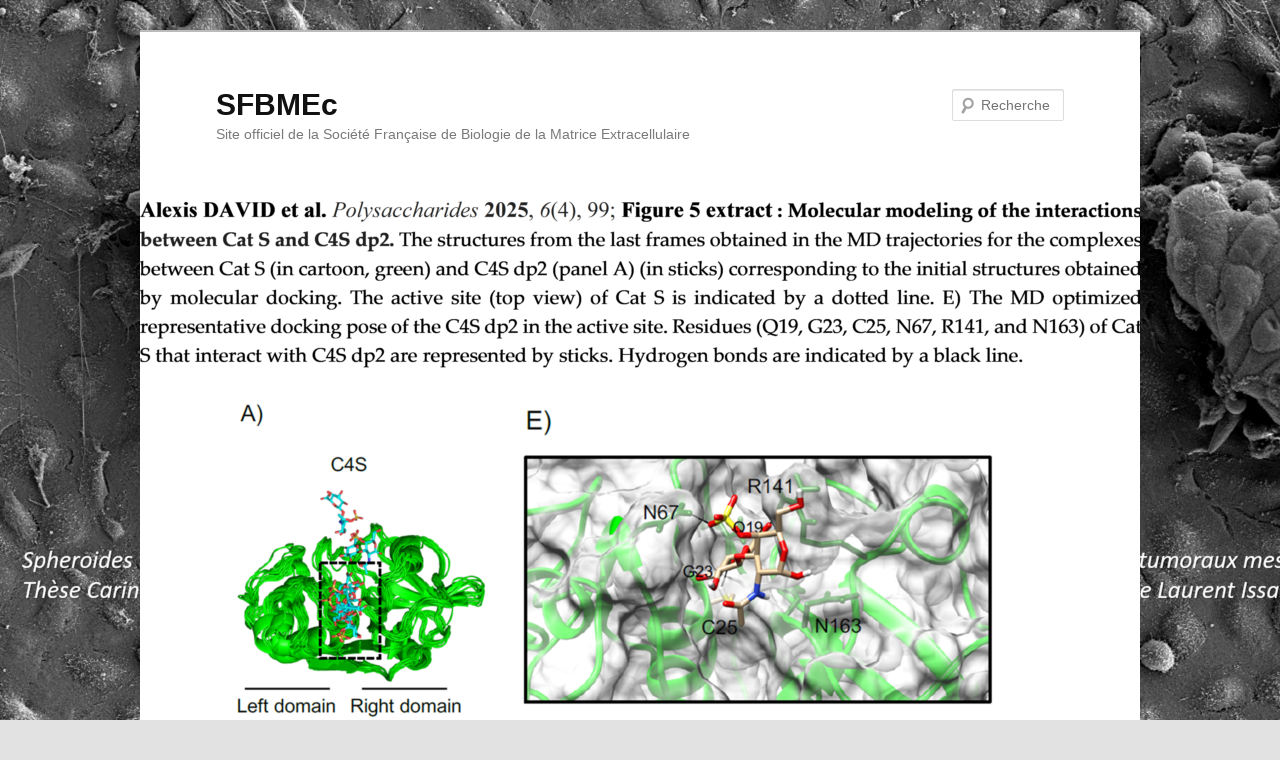

--- FILE ---
content_type: text/html; charset=UTF-8
request_url: http://www.sfbmec.fr/?p=3336
body_size: 8026
content:
<!DOCTYPE html>
<!--[if IE 6]>
<html id="ie6" lang="fr-FR">
<![endif]-->
<!--[if IE 7]>
<html id="ie7" lang="fr-FR">
<![endif]-->
<!--[if IE 8]>
<html id="ie8" lang="fr-FR">
<![endif]-->
<!--[if !(IE 6) & !(IE 7) & !(IE 8)]><!-->
<html lang="fr-FR">
<!--<![endif]-->
<head>
<meta charset="UTF-8" />
<meta name="viewport" content="width=device-width" />
<title>
2 PhD positions in Lyon (France) and Freiburg (Germany) | SFBMEc	</title>
<link rel="profile" href="https://gmpg.org/xfn/11" />
<link rel="stylesheet" type="text/css" media="all" href="http://www.sfbmec.fr/wp/wp-content/themes/twentyeleven/style.css?ver=20190507" />
<link rel="pingback" href="http://www.sfbmec.fr/wp/xmlrpc.php">
<!--[if lt IE 9]>
<script src="http://www.sfbmec.fr/wp/wp-content/themes/twentyeleven/js/html5.js?ver=3.7.0" type="text/javascript"></script>
<![endif]-->
<meta name='robots' content='max-image-preview:large' />
<link rel='dns-prefetch' href='//secure.gravatar.com' />
<link rel='dns-prefetch' href='//s.w.org' />
<link rel='dns-prefetch' href='//v0.wordpress.com' />
<link rel='dns-prefetch' href='//jetpack.wordpress.com' />
<link rel='dns-prefetch' href='//s0.wp.com' />
<link rel='dns-prefetch' href='//s1.wp.com' />
<link rel='dns-prefetch' href='//s2.wp.com' />
<link rel='dns-prefetch' href='//public-api.wordpress.com' />
<link rel='dns-prefetch' href='//0.gravatar.com' />
<link rel='dns-prefetch' href='//1.gravatar.com' />
<link rel='dns-prefetch' href='//2.gravatar.com' />
<link rel='dns-prefetch' href='//i0.wp.com' />
<link rel='dns-prefetch' href='//i1.wp.com' />
<link rel='dns-prefetch' href='//i2.wp.com' />
<link rel="alternate" type="application/rss+xml" title="SFBMEc &raquo; Flux" href="http://www.sfbmec.fr/?feed=rss2" />
<link rel="alternate" type="application/rss+xml" title="SFBMEc &raquo; Flux des commentaires" href="http://www.sfbmec.fr/?feed=comments-rss2" />
		<script type="text/javascript">
			window._wpemojiSettings = {"baseUrl":"https:\/\/s.w.org\/images\/core\/emoji\/13.0.1\/72x72\/","ext":".png","svgUrl":"https:\/\/s.w.org\/images\/core\/emoji\/13.0.1\/svg\/","svgExt":".svg","source":{"concatemoji":"http:\/\/www.sfbmec.fr\/wp\/wp-includes\/js\/wp-emoji-release.min.js?ver=5.7.14"}};
			!function(e,a,t){var n,r,o,i=a.createElement("canvas"),p=i.getContext&&i.getContext("2d");function s(e,t){var a=String.fromCharCode;p.clearRect(0,0,i.width,i.height),p.fillText(a.apply(this,e),0,0);e=i.toDataURL();return p.clearRect(0,0,i.width,i.height),p.fillText(a.apply(this,t),0,0),e===i.toDataURL()}function c(e){var t=a.createElement("script");t.src=e,t.defer=t.type="text/javascript",a.getElementsByTagName("head")[0].appendChild(t)}for(o=Array("flag","emoji"),t.supports={everything:!0,everythingExceptFlag:!0},r=0;r<o.length;r++)t.supports[o[r]]=function(e){if(!p||!p.fillText)return!1;switch(p.textBaseline="top",p.font="600 32px Arial",e){case"flag":return s([127987,65039,8205,9895,65039],[127987,65039,8203,9895,65039])?!1:!s([55356,56826,55356,56819],[55356,56826,8203,55356,56819])&&!s([55356,57332,56128,56423,56128,56418,56128,56421,56128,56430,56128,56423,56128,56447],[55356,57332,8203,56128,56423,8203,56128,56418,8203,56128,56421,8203,56128,56430,8203,56128,56423,8203,56128,56447]);case"emoji":return!s([55357,56424,8205,55356,57212],[55357,56424,8203,55356,57212])}return!1}(o[r]),t.supports.everything=t.supports.everything&&t.supports[o[r]],"flag"!==o[r]&&(t.supports.everythingExceptFlag=t.supports.everythingExceptFlag&&t.supports[o[r]]);t.supports.everythingExceptFlag=t.supports.everythingExceptFlag&&!t.supports.flag,t.DOMReady=!1,t.readyCallback=function(){t.DOMReady=!0},t.supports.everything||(n=function(){t.readyCallback()},a.addEventListener?(a.addEventListener("DOMContentLoaded",n,!1),e.addEventListener("load",n,!1)):(e.attachEvent("onload",n),a.attachEvent("onreadystatechange",function(){"complete"===a.readyState&&t.readyCallback()})),(n=t.source||{}).concatemoji?c(n.concatemoji):n.wpemoji&&n.twemoji&&(c(n.twemoji),c(n.wpemoji)))}(window,document,window._wpemojiSettings);
		</script>
		<style type="text/css">
img.wp-smiley,
img.emoji {
	display: inline !important;
	border: none !important;
	box-shadow: none !important;
	height: 1em !important;
	width: 1em !important;
	margin: 0 .07em !important;
	vertical-align: -0.1em !important;
	background: none !important;
	padding: 0 !important;
}
</style>
	<link rel='stylesheet' id='wp-block-library-css'  href='http://www.sfbmec.fr/wp/wp-content/plugins/gutenberg/build/block-library/style.css?ver=1616011384' type='text/css' media='all' />
<style id='wp-block-library-inline-css' type='text/css'>
.has-text-align-justify{text-align:justify;}
</style>
<link rel='stylesheet' id='wp-block-library-theme-css'  href='http://www.sfbmec.fr/wp/wp-content/plugins/gutenberg/build/block-library/theme.css?ver=1616011384' type='text/css' media='all' />
<link rel='stylesheet' id='cptch_stylesheet-css'  href='http://www.sfbmec.fr/wp/wp-content/plugins/captcha/css/front_end_style.css?ver=4.4.5' type='text/css' media='all' />
<link rel='stylesheet' id='dashicons-css'  href='http://www.sfbmec.fr/wp/wp-includes/css/dashicons.min.css?ver=5.7.14' type='text/css' media='all' />
<link rel='stylesheet' id='cptch_desktop_style-css'  href='http://www.sfbmec.fr/wp/wp-content/plugins/captcha/css/desktop_style.css?ver=4.4.5' type='text/css' media='all' />
<link rel='stylesheet' id='cpsh-shortcodes-css'  href='http://www.sfbmec.fr/wp/wp-content/plugins/column-shortcodes//assets/css/shortcodes.css?ver=1.0.1' type='text/css' media='all' />
<link rel='stylesheet' id='collapseomatic-css-css'  href='http://www.sfbmec.fr/wp/wp-content/plugins/jquery-collapse-o-matic/light_style.css?ver=1.6' type='text/css' media='all' />
<link rel='stylesheet' id='twentyeleven-block-style-css'  href='http://www.sfbmec.fr/wp/wp-content/themes/twentyeleven/blocks.css?ver=20190102' type='text/css' media='all' />
<link rel='stylesheet' id='newsletter-css'  href='http://www.sfbmec.fr/wp/wp-content/plugins/newsletter/style.css?ver=7.0.7' type='text/css' media='all' />
<link rel='stylesheet' id='social-logos-css'  href='http://www.sfbmec.fr/wp/wp-content/plugins/jetpack/_inc/social-logos/social-logos.min.css?ver=9.5.5' type='text/css' media='all' />
<link rel='stylesheet' id='jetpack_css-css'  href='http://www.sfbmec.fr/wp/wp-content/plugins/jetpack/css/jetpack.css?ver=9.5.5' type='text/css' media='all' />
<script type='text/javascript' src='http://www.sfbmec.fr/wp/wp-includes/js/jquery/jquery.min.js?ver=3.5.1' id='jquery-core-js'></script>
<script type='text/javascript' src='http://www.sfbmec.fr/wp/wp-includes/js/jquery/jquery-migrate.min.js?ver=3.3.2' id='jquery-migrate-js'></script>
<script type='text/javascript' src='http://www.sfbmec.fr/wp/wp-content/plugins/wp-hide-post/public/js/wp-hide-post-public.js?ver=2.0.10' id='wp-hide-post-js'></script>
<link rel="https://api.w.org/" href="http://www.sfbmec.fr/index.php?rest_route=/" /><link rel="alternate" type="application/json" href="http://www.sfbmec.fr/index.php?rest_route=/wp/v2/posts/3336" /><link rel="EditURI" type="application/rsd+xml" title="RSD" href="http://www.sfbmec.fr/wp/xmlrpc.php?rsd" />
<link rel="wlwmanifest" type="application/wlwmanifest+xml" href="http://www.sfbmec.fr/wp/wp-includes/wlwmanifest.xml" /> 
<meta name="generator" content="WordPress 5.7.14" />
<link rel="canonical" href="http://www.sfbmec.fr/?p=3336" />
<link rel='shortlink' href='https://wp.me/p3JW17-RO' />
<link rel="alternate" type="application/json+oembed" href="http://www.sfbmec.fr/index.php?rest_route=%2Foembed%2F1.0%2Fembed&#038;url=http%3A%2F%2Fwww.sfbmec.fr%2F%3Fp%3D3336" />
<link rel="alternate" type="text/xml+oembed" href="http://www.sfbmec.fr/index.php?rest_route=%2Foembed%2F1.0%2Fembed&#038;url=http%3A%2F%2Fwww.sfbmec.fr%2F%3Fp%3D3336&#038;format=xml" />
<style type="text/css">.recentcomments a{display:inline !important;padding:0 !important;margin:0 !important;}</style>	
	<!-- Woopra code starts here -->
	<script>
		(function(){
		var t,i,e,n=window,o=document,a=arguments,s="script",r=["config","track","identify","visit","push","call"],c=function(){var t,i=this;for(i._e=[],t=0;r.length>t;t++)(function(t){i[t]=function(){return i._e.push([t].concat(Array.prototype.slice.call(arguments,0))),i}})(r[t])};for(n._w=n._w||{},t=0;a.length>t;t++)n._w[a[t]]=n[a[t]]=n[a[t]]||new c;i=o.createElement(s),i.async=1,i.src="//static.woopra.com/js/w.js",e=o.getElementsByTagName(s)[0],e.parentNode.insertBefore(i,e)
		})("woopra");
		woopra.config({"app":"wordpress","domain":"sfbmec.fr","download_tracking":false,"outgoing_tracking":false,"hide_campaign":false});
		woopra.track();
	</script>
	<!-- Woopra code ends here -->
	
<style type="text/css" id="custom-background-css">
body.custom-background { background-image: url("http://www.sfbmec.fr/wp/wp-content/uploads/2022/10/cropped-spheroides-C-Laurent.png"); background-position: left top; background-size: auto; background-repeat: repeat; background-attachment: scroll; }
</style>
	
<!-- Jetpack Open Graph Tags -->
<meta property="og:type" content="article" />
<meta property="og:title" content="2 PhD positions in Lyon (France) and Freiburg (Germany)" />
<meta property="og:url" content="http://www.sfbmec.fr/?p=3336" />
<meta property="og:description" content="2 PhD positions in Lyon (France) and Freiburg (Germany): Identification of extracellular matrix-derived therapeutic targets and biomarkers in dystrophic epidermolysis bullosa &nbsp; Scientific cont…" />
<meta property="article:published_time" content="2018-11-10T18:17:11+00:00" />
<meta property="article:modified_time" content="2022-08-31T14:21:35+00:00" />
<meta property="og:site_name" content="SFBMEc" />
<meta property="og:image" content="https://i1.wp.com/www.sfbmec.fr/wp/wp-content/uploads/2022/05/cropped-logo.jpeg?fit=512%2C512" />
<meta property="og:image:width" content="512" />
<meta property="og:image:height" content="512" />
<meta property="og:locale" content="fr_FR" />
<meta name="twitter:text:title" content="2 PhD positions in Lyon (France) and Freiburg (Germany)" />
<meta name="twitter:image" content="https://i1.wp.com/www.sfbmec.fr/wp/wp-content/uploads/2022/05/cropped-logo.jpeg?fit=240%2C240" />
<meta name="twitter:card" content="summary" />

<!-- End Jetpack Open Graph Tags -->
<link rel="icon" href="https://i1.wp.com/www.sfbmec.fr/wp/wp-content/uploads/2022/05/cropped-logo.jpeg?fit=32%2C32" sizes="32x32" />
<link rel="icon" href="https://i1.wp.com/www.sfbmec.fr/wp/wp-content/uploads/2022/05/cropped-logo.jpeg?fit=192%2C192" sizes="192x192" />
<link rel="apple-touch-icon" href="https://i1.wp.com/www.sfbmec.fr/wp/wp-content/uploads/2022/05/cropped-logo.jpeg?fit=180%2C180" />
<meta name="msapplication-TileImage" content="https://i1.wp.com/www.sfbmec.fr/wp/wp-content/uploads/2022/05/cropped-logo.jpeg?fit=270%2C270" />
</head>

<body class="post-template-default single single-post postid-3336 single-format-standard custom-background wp-embed-responsive singular two-column right-sidebar elementor-default elementor-kit-3617">
<div class="skip-link"><a class="assistive-text" href="#content">Aller au contenu principal</a></div><div id="page" class="hfeed">
	<header id="branding" role="banner">
			<hgroup>
				<h1 id="site-title"><span><a href="http://www.sfbmec.fr/" rel="home">SFBMEc</a></span></h1>
				<h2 id="site-description">Site officiel de la Société Française de Biologie de la Matrice Extracellulaire</h2>
			</hgroup>

						<a href="http://www.sfbmec.fr/">
									<img src="http://www.sfbmec.fr/wp/wp-content/uploads/2025/12/cropped-2025-1201-LECAILLE-bandeau-1.png" width="1000" height="" alt="SFBMEc" />
								</a>
			
									<form method="get" id="searchform" action="http://www.sfbmec.fr/">
		<label for="s" class="assistive-text">Recherche</label>
		<input type="text" class="field" name="s" id="s" placeholder="Recherche" />
		<input type="submit" class="submit" name="submit" id="searchsubmit" value="Recherche" />
	</form>
			
			<nav id="access" role="navigation">
				<h3 class="assistive-text">Menu principal</h3>
				<div class="menu-navigation-left-container"><ul id="menu-navigation-left" class="menu"><li id="menu-item-1300" class="menu-item menu-item-type-post_type menu-item-object-page menu-item-has-children menu-item-1300"><a href="http://www.sfbmec.fr/?page_id=60">Présentation</a>
<ul class="sub-menu">
	<li id="menu-item-1673" class="menu-item menu-item-type-post_type menu-item-object-page menu-item-1673"><a href="http://www.sfbmec.fr/?page_id=60">Mission</a></li>
	<li id="menu-item-3147" class="menu-item menu-item-type-post_type menu-item-object-page menu-item-3147"><a href="http://www.sfbmec.fr/?page_id=2355">Conseil d&rsquo;administration</a></li>
	<li id="menu-item-2730" class="menu-item menu-item-type-post_type menu-item-object-page menu-item-2730"><a href="http://www.sfbmec.fr/?page_id=2718">Bulletins de la SFBMEc</a></li>
	<li id="menu-item-1337" class="menu-item menu-item-type-taxonomy menu-item-object-category menu-item-1337"><a href="http://www.sfbmec.fr/?cat=8">Cinquantenaire</a></li>
	<li id="menu-item-1484" class="menu-item menu-item-type-post_type menu-item-object-page menu-item-1484"><a href="http://www.sfbmec.fr/?page_id=1477">Liens internet utiles</a></li>
	<li id="menu-item-1336" class="menu-item menu-item-type-post_type menu-item-object-page menu-item-1336"><a href="http://www.sfbmec.fr/?page_id=1245">Contact</a></li>
</ul>
</li>
<li id="menu-item-1251" class="menu-item menu-item-type-taxonomy menu-item-object-category menu-item-1251"><a href="http://www.sfbmec.fr/?cat=6">Actualités</a></li>
<li id="menu-item-1252" class="menu-item menu-item-type-taxonomy menu-item-object-category menu-item-1252"><a href="http://www.sfbmec.fr/?cat=7">Congrès</a></li>
<li id="menu-item-1343" class="menu-item menu-item-type-taxonomy menu-item-object-category menu-item-1343"><a href="http://www.sfbmec.fr/?cat=12">Recrutement</a></li>
<li id="menu-item-3601" class="menu-item menu-item-type-taxonomy menu-item-object-category menu-item-3601"><a href="http://www.sfbmec.fr/?cat=3">Publications</a></li>
<li id="menu-item-3602" class="menu-item menu-item-type-taxonomy menu-item-object-category menu-item-3602"><a href="http://www.sfbmec.fr/?cat=4">Thèses / HDR</a></li>
<li id="menu-item-3603" class="menu-item menu-item-type-post_type menu-item-object-page menu-item-3603"><a href="http://www.sfbmec.fr/?page_id=68">Nous rejoindre</a></li>
</ul></div>			</nav><!-- #access -->
	</header><!-- #branding -->


	<div id="main">

		<div id="primary">
			<div id="content" role="main">

				
					<nav id="nav-single">
						<h3 class="assistive-text">Navigation des articles</h3>
						<span class="nav-previous"><a href="http://www.sfbmec.fr/?p=3323" rel="prev"><span class="meta-nav">&larr;</span> Précédent</a></span>
						<span class="nav-next"><a href="http://www.sfbmec.fr/?p=3341" rel="next">Suivant <span class="meta-nav">&rarr;</span></a></span>
					</nav><!-- #nav-single -->

					
<article id="post-3336" class="post-3336 post type-post status-publish format-standard hentry category-archives">
	<header class="entry-header">
		<h1 class="entry-title">2 PhD positions in Lyon (France) and Freiburg (Germany)</h1>

				<div class="entry-meta">
			<span class="sep">Publié le </span><a href="http://www.sfbmec.fr/?p=3336" title="19 h 17 min" rel="bookmark"><time class="entry-date" datetime="2018-11-10T19:17:11+01:00">10 novembre 2018</time></a><span class="by-author"> <span class="sep"> par </span> <span class="author vcard"><a class="url fn n" href="http://www.sfbmec.fr/?author=1" title="Afficher tous les articles par Alex Carisey" rel="author">Alex Carisey</a></span></span>		</div><!-- .entry-meta -->
			</header><!-- .entry-header -->

	<div class="entry-content">
		<p><strong>2 PhD positions in Lyon (France) and Freiburg (Germany): Identification of extracellular matrix-derived therapeutic targets and biomarkers in dystrophic epidermolysis bullosa </strong></p>
<p>&nbsp;</p>
<ul>
<li><strong>Scientific context :</strong></li>
</ul>
<p>Dystrophic epidermolysis bullosa (DEB) is a rare skin blistering disorder caused by mutations in <em>COL7A1</em> encoding the anchoring fibril protein collagen VII. The most severe forms are characterized by soft tissue fibrosis, which significantly contributes to disease morbidity and drives the major cause of death in severe DEB, that is cutaneous squamous cell carcinoma (cSCC). Some efforts to develop causal therapies have been successful but larger implementation is hampered by concerns surrounding efficacy, delivery, safety and costs. An alternative, which has shown preclinical success is to target changes occurring subsequent to skin fragility. The innovative nature of this proposal is to comprehensively analyze the main breeding ground of disease complications linked to fibrotic dermal ECM, to better understand how it is established and to derive much-needed biomarkers of disease progression. These studies will also pave the way towards the identification of novel relevant therapeutic targets, which could help to control aberrant skin remodeling and turn a severe disease into a milder disease.</p>
<p>&nbsp;</p>
<ul>
<li><strong>PhD positions (36 months funded by DFG and ANR) :</strong></li>
</ul>
<p>&nbsp;</p>
<ol>
<li><u>Department of Dermatology, Medical Center &#8211; University of Freiburg, Germany (PI : Dr. Alexander Nyström). Contact : <a href="mailto:alexander.nystroem@uniklinik-freiburg.de">alexander.nystroem@uniklinik-freiburg.de</a><br />
</u><br />
The PhD student will perform experiments on primary cells (2D cultures, co-cultures, 3D organotypic skin co-cultures) and on mouse models, and employ histological, transcriptomic and biochemical analyses linked to these studies. He/she will be co-supervised by A. Nyström and D. Kiritsi (Group leaders, Medical Center &#8211; University of Freiburg).</li>
<li><u><u>Tissue Biology and Therapeutic Engineering Laboratory (LBTI-UMR5305), CNRS-University of Lyon, France (PI : Dr. Catherine Moali). Contact : <a href="mailto:c.moali@ibcp.fr">c.moali@ibcp.fr</a></u></u>&nbsp;
<p>The PhD student will be in charge of the analyses of skin cultures and biopsies using electron microscopy, immuno-detection and proteomics. Both shotgun and targeted (MRM) proteomic approaches will be used and one major objective will be to adapt specific protocols allowing the enrichment of extracellular matrix proteins in tissue samples. He/she will be co-supervised by C. Moali and P. Rousselle (Group leaders, LBTI).</li>
</ol>
<p>&nbsp;</p>
<p>Exchange programs between the two labs will be established.</p>
<p>&nbsp;</p>
<ul>
<li><strong>Applications :</strong></li>
</ul>
<p>Applicants should submit their complete application file (CV, motivation letter and references) by email to one of the two labs <strong>before January 8, 2019</strong>.</p>
<div class="sharedaddy sd-sharing-enabled"><div class="robots-nocontent sd-block sd-social sd-social-icon-text sd-sharing"><h3 class="sd-title">Partager :</h3><div class="sd-content"><ul><li class="share-email"><a rel="nofollow noopener noreferrer" data-shared="" class="share-email sd-button share-icon" href="http://www.sfbmec.fr/?p=3336&amp;share=email" target="_blank" title="Cliquez pour envoyer par e-mail à un ami"><span>E-mail</span></a></li><li class="share-twitter"><a rel="nofollow noopener noreferrer" data-shared="sharing-twitter-3336" class="share-twitter sd-button share-icon" href="http://www.sfbmec.fr/?p=3336&amp;share=twitter" target="_blank" title="Cliquez pour partager sur Twitter"><span>Twitter</span></a></li><li class="share-facebook"><a rel="nofollow noopener noreferrer" data-shared="sharing-facebook-3336" class="share-facebook sd-button share-icon" href="http://www.sfbmec.fr/?p=3336&amp;share=facebook" target="_blank" title="Cliquez pour partager sur Facebook"><span>Facebook</span></a></li><li class="share-linkedin"><a rel="nofollow noopener noreferrer" data-shared="sharing-linkedin-3336" class="share-linkedin sd-button share-icon" href="http://www.sfbmec.fr/?p=3336&amp;share=linkedin" target="_blank" title="Cliquez pour partager sur LinkedIn"><span>LinkedIn</span></a></li><li class="share-end"></li></ul></div></div></div>			</div><!-- .entry-content -->

	<footer class="entry-meta">
		Ce contenu a été publié dans <a href="http://www.sfbmec.fr/?cat=1" rel="category">Archives</a> par <a href="http://www.sfbmec.fr/?author=1">Alex Carisey</a>. Mettez-le en favori avec son <a href="http://www.sfbmec.fr/?p=3336" title="Permalien vers 2 PhD positions in Lyon (France) and Freiburg (Germany)" rel="bookmark">permalien</a>.
		
			</footer><!-- .entry-meta -->
</article><!-- #post-3336 -->

						<div id="comments">
	
	
	
	
</div><!-- #comments -->

				
			</div><!-- #content -->
		</div><!-- #primary -->


	</div><!-- #main -->

	<footer id="colophon" role="contentinfo">

			

			<div id="site-generator">
												<a href="https://wordpress.org/" class="imprint" title="Plate-forme de publication personnelle à la pointe de la sémantique">
					Fièrement propulsé par WordPress				</a>
			</div>
	</footer><!-- #colophon -->
</div><!-- #page -->

<script type='text/javascript'>
var colomatduration = 'fast';
var colomatslideEffect = 'slideFade';
var colomatpauseInit = '';
var colomattouchstart = '';
</script>
	<script type="text/javascript">
		window.WPCOM_sharing_counts = {"http:\/\/www.sfbmec.fr\/?p=3336":3336};
	</script>
					<div id="sharing_email" style="display: none;">
		<form action="/?p=3336" method="post">
			<label for="target_email">Envoyer à l'adresse e-mail</label>
			<input type="email" name="target_email" id="target_email" value="" />

			
				<label for="source_name">Votre nom</label>
				<input type="text" name="source_name" id="source_name" value="" />

				<label for="source_email">Votre adresse e-mail</label>
				<input type="email" name="source_email" id="source_email" value="" />

						<input type="text" id="jetpack-source_f_name" name="source_f_name" class="input" value="" size="25" autocomplete="off" title="Ce champ est utilisé pour la validation du formulaire et ne doit pas être changé" />
			
			<img style="float: right; display: none" class="loading" src="http://www.sfbmec.fr/wp/wp-content/plugins/jetpack/modules/sharedaddy/images/loading.gif" alt="loading" width="16" height="16" />
			<input type="submit" value="Envoyer un e-mail" class="sharing_send" />
			<a rel="nofollow" href="#cancel" class="sharing_cancel" role="button">Annuler</a>

			<div class="errors errors-1" style="display: none;">
				L'article n'a pas été envoyé - Vérifiez vos adresses e-mail&nbsp;!			</div>

			<div class="errors errors-2" style="display: none;">
				La vérification e-mail a échoué, veuillez réessayer			</div>

			<div class="errors errors-3" style="display: none;">
				Impossible de partager les articles de votre blog par e-mail.			</div>
		</form>
	</div>
<script type='text/javascript' src='http://www.sfbmec.fr/wp/wp-includes/js/comment-reply.min.js?ver=5.7.14' id='comment-reply-js'></script>
<script type='text/javascript' src='http://www.sfbmec.fr/wp/wp-content/plugins/jetpack/_inc/build/photon/photon.min.js?ver=20191001' id='jetpack-photon-js'></script>
<script type='text/javascript' src='http://www.sfbmec.fr/wp/wp-content/plugins/jquery-collapse-o-matic/js/collapse.js?ver=1.6.23' id='collapseomatic-js-js'></script>
<script type='text/javascript' src='http://www.sfbmec.fr/wp/wp-includes/js/wp-embed.min.js?ver=5.7.14' id='wp-embed-js'></script>
<script type='text/javascript' id='sharing-js-js-extra'>
/* <![CDATA[ */
var sharing_js_options = {"lang":"en","counts":"1","is_stats_active":"1"};
/* ]]> */
</script>
<script type='text/javascript' src='http://www.sfbmec.fr/wp/wp-content/plugins/jetpack/_inc/build/sharedaddy/sharing.min.js?ver=9.5.5' id='sharing-js-js'></script>
<script type='text/javascript' id='sharing-js-js-after'>
var windowOpen;
			( function () {
				function matches( el, sel ) {
					return !! (
						el.matches && el.matches( sel ) ||
						el.msMatchesSelector && el.msMatchesSelector( sel )
					);
				}

				document.body.addEventListener( 'click', function ( event ) {
					if ( ! event.target ) {
						return;
					}

					var el;
					if ( matches( event.target, 'a.share-twitter' ) ) {
						el = event.target;
					} else if ( event.target.parentNode && matches( event.target.parentNode, 'a.share-twitter' ) ) {
						el = event.target.parentNode;
					}

					if ( el ) {
						event.preventDefault();

						// If there's another sharing window open, close it.
						if ( typeof windowOpen !== 'undefined' ) {
							windowOpen.close();
						}
						windowOpen = window.open( el.getAttribute( 'href' ), 'wpcomtwitter', 'menubar=1,resizable=1,width=600,height=350' );
						return false;
					}
				} );
			} )();
var windowOpen;
			( function () {
				function matches( el, sel ) {
					return !! (
						el.matches && el.matches( sel ) ||
						el.msMatchesSelector && el.msMatchesSelector( sel )
					);
				}

				document.body.addEventListener( 'click', function ( event ) {
					if ( ! event.target ) {
						return;
					}

					var el;
					if ( matches( event.target, 'a.share-facebook' ) ) {
						el = event.target;
					} else if ( event.target.parentNode && matches( event.target.parentNode, 'a.share-facebook' ) ) {
						el = event.target.parentNode;
					}

					if ( el ) {
						event.preventDefault();

						// If there's another sharing window open, close it.
						if ( typeof windowOpen !== 'undefined' ) {
							windowOpen.close();
						}
						windowOpen = window.open( el.getAttribute( 'href' ), 'wpcomfacebook', 'menubar=1,resizable=1,width=600,height=400' );
						return false;
					}
				} );
			} )();
var windowOpen;
			( function () {
				function matches( el, sel ) {
					return !! (
						el.matches && el.matches( sel ) ||
						el.msMatchesSelector && el.msMatchesSelector( sel )
					);
				}

				document.body.addEventListener( 'click', function ( event ) {
					if ( ! event.target ) {
						return;
					}

					var el;
					if ( matches( event.target, 'a.share-linkedin' ) ) {
						el = event.target;
					} else if ( event.target.parentNode && matches( event.target.parentNode, 'a.share-linkedin' ) ) {
						el = event.target.parentNode;
					}

					if ( el ) {
						event.preventDefault();

						// If there's another sharing window open, close it.
						if ( typeof windowOpen !== 'undefined' ) {
							windowOpen.close();
						}
						windowOpen = window.open( el.getAttribute( 'href' ), 'wpcomlinkedin', 'menubar=1,resizable=1,width=580,height=450' );
						return false;
					}
				} );
			} )();
</script>
<script src='https://stats.wp.com/e-202501.js' defer></script>
<script>
	_stq = window._stq || [];
	_stq.push([ 'view', {v:'ext',j:'1:9.5.5',blog:'55276789',post:'3336',tz:'1',srv:'www.sfbmec.fr'} ]);
	_stq.push([ 'clickTrackerInit', '55276789', '3336' ]);
</script>

</body>
</html>
